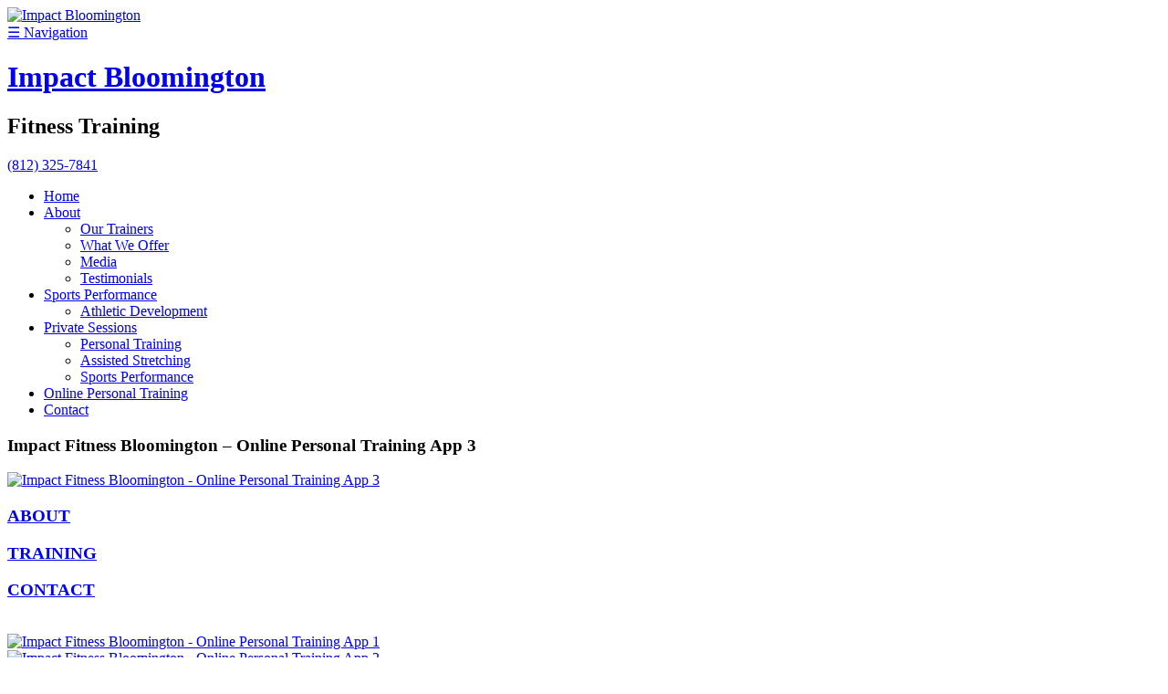

--- FILE ---
content_type: text/html; charset=UTF-8
request_url: https://www.impactbloomington.com/online-personal-training/impact-fitness-bloomington-online-personal-training-app-3/
body_size: 11449
content:
<!DOCTYPE html>
<html lang="en-US">
<head>
<meta charset="UTF-8" />

<meta http-equiv="Content-Type" content="text/html; charset=UTF-8" />
<link rel="pingback" href="https://www.impactbloomington.com/xmlrpc.php" />

<meta name='robots' content='index, follow, max-image-preview:large, max-snippet:-1, max-video-preview:-1' />
	<style>img:is([sizes="auto" i], [sizes^="auto," i]) { contain-intrinsic-size: 3000px 1500px }</style>
	
	<!-- This site is optimized with the Yoast SEO plugin v23.9 - https://yoast.com/wordpress/plugins/seo/ -->
	<title>Impact Fitness Bloomington - Online Personal Training App 3 - Impact Bloomington</title>
	<link rel="canonical" href="https://www.impactbloomington.com/online-personal-training/impact-fitness-bloomington-online-personal-training-app-3/" />
	<meta property="og:locale" content="en_US" />
	<meta property="og:type" content="article" />
	<meta property="og:title" content="Impact Fitness Bloomington - Online Personal Training App 3 - Impact Bloomington" />
	<meta property="og:url" content="https://www.impactbloomington.com/online-personal-training/impact-fitness-bloomington-online-personal-training-app-3/" />
	<meta property="og:site_name" content="Impact Bloomington" />
	<meta property="article:modified_time" content="2020-05-19T15:40:46+00:00" />
	<meta property="og:image" content="https://www.impactbloomington.com/online-personal-training/impact-fitness-bloomington-online-personal-training-app-3" />
	<meta property="og:image:width" content="1200" />
	<meta property="og:image:height" content="643" />
	<meta property="og:image:type" content="image/jpeg" />
	<script type="application/ld+json" class="yoast-schema-graph">{"@context":"https://schema.org","@graph":[{"@type":"WebPage","@id":"https://www.impactbloomington.com/online-personal-training/impact-fitness-bloomington-online-personal-training-app-3/","url":"https://www.impactbloomington.com/online-personal-training/impact-fitness-bloomington-online-personal-training-app-3/","name":"Impact Fitness Bloomington - Online Personal Training App 3 - Impact Bloomington","isPartOf":{"@id":"https://www.impactbloomington.com/#website"},"primaryImageOfPage":{"@id":"https://www.impactbloomington.com/online-personal-training/impact-fitness-bloomington-online-personal-training-app-3/#primaryimage"},"image":{"@id":"https://www.impactbloomington.com/online-personal-training/impact-fitness-bloomington-online-personal-training-app-3/#primaryimage"},"thumbnailUrl":"https://www.impactbloomington.com/wp-content/uploads/2020/05/Impact-Fitness-Bloomington-Online-Personal-Training-App-3.jpg","datePublished":"2020-05-19T15:39:17+00:00","dateModified":"2020-05-19T15:40:46+00:00","breadcrumb":{"@id":"https://www.impactbloomington.com/online-personal-training/impact-fitness-bloomington-online-personal-training-app-3/#breadcrumb"},"inLanguage":"en-US","potentialAction":[{"@type":"ReadAction","target":["https://www.impactbloomington.com/online-personal-training/impact-fitness-bloomington-online-personal-training-app-3/"]}]},{"@type":"ImageObject","inLanguage":"en-US","@id":"https://www.impactbloomington.com/online-personal-training/impact-fitness-bloomington-online-personal-training-app-3/#primaryimage","url":"https://www.impactbloomington.com/wp-content/uploads/2020/05/Impact-Fitness-Bloomington-Online-Personal-Training-App-3.jpg","contentUrl":"https://www.impactbloomington.com/wp-content/uploads/2020/05/Impact-Fitness-Bloomington-Online-Personal-Training-App-3.jpg","width":1200,"height":643,"caption":"Impact Fitness Bloomington - Online Personal Training App 3"},{"@type":"BreadcrumbList","@id":"https://www.impactbloomington.com/online-personal-training/impact-fitness-bloomington-online-personal-training-app-3/#breadcrumb","itemListElement":[{"@type":"ListItem","position":1,"name":"Home","item":"https://www.impactbloomington.com/"},{"@type":"ListItem","position":2,"name":"Online Personal Training","item":"https://www.impactbloomington.com/online-personal-training/"},{"@type":"ListItem","position":3,"name":"Impact Fitness Bloomington &#8211; Online Personal Training App 3"}]},{"@type":"WebSite","@id":"https://www.impactbloomington.com/#website","url":"https://www.impactbloomington.com/","name":"Impact Bloomington","description":"Fitness Training","potentialAction":[{"@type":"SearchAction","target":{"@type":"EntryPoint","urlTemplate":"https://www.impactbloomington.com/?s={search_term_string}"},"query-input":{"@type":"PropertyValueSpecification","valueRequired":true,"valueName":"search_term_string"}}],"inLanguage":"en-US"}]}</script>
	<!-- / Yoast SEO plugin. -->


<link rel="alternate" type="application/rss+xml" title="Impact Bloomington &raquo; Feed" href="https://www.impactbloomington.com/feed/" />
<link rel="alternate" type="application/rss+xml" title="Impact Bloomington &raquo; Comments Feed" href="https://www.impactbloomington.com/comments/feed/" />
<script type="text/javascript">
/* <![CDATA[ */
window._wpemojiSettings = {"baseUrl":"https:\/\/s.w.org\/images\/core\/emoji\/16.0.1\/72x72\/","ext":".png","svgUrl":"https:\/\/s.w.org\/images\/core\/emoji\/16.0.1\/svg\/","svgExt":".svg","source":{"concatemoji":"https:\/\/www.impactbloomington.com\/wp-includes\/js\/wp-emoji-release.min.js?ver=6.8.3"}};
/*! This file is auto-generated */
!function(s,n){var o,i,e;function c(e){try{var t={supportTests:e,timestamp:(new Date).valueOf()};sessionStorage.setItem(o,JSON.stringify(t))}catch(e){}}function p(e,t,n){e.clearRect(0,0,e.canvas.width,e.canvas.height),e.fillText(t,0,0);var t=new Uint32Array(e.getImageData(0,0,e.canvas.width,e.canvas.height).data),a=(e.clearRect(0,0,e.canvas.width,e.canvas.height),e.fillText(n,0,0),new Uint32Array(e.getImageData(0,0,e.canvas.width,e.canvas.height).data));return t.every(function(e,t){return e===a[t]})}function u(e,t){e.clearRect(0,0,e.canvas.width,e.canvas.height),e.fillText(t,0,0);for(var n=e.getImageData(16,16,1,1),a=0;a<n.data.length;a++)if(0!==n.data[a])return!1;return!0}function f(e,t,n,a){switch(t){case"flag":return n(e,"\ud83c\udff3\ufe0f\u200d\u26a7\ufe0f","\ud83c\udff3\ufe0f\u200b\u26a7\ufe0f")?!1:!n(e,"\ud83c\udde8\ud83c\uddf6","\ud83c\udde8\u200b\ud83c\uddf6")&&!n(e,"\ud83c\udff4\udb40\udc67\udb40\udc62\udb40\udc65\udb40\udc6e\udb40\udc67\udb40\udc7f","\ud83c\udff4\u200b\udb40\udc67\u200b\udb40\udc62\u200b\udb40\udc65\u200b\udb40\udc6e\u200b\udb40\udc67\u200b\udb40\udc7f");case"emoji":return!a(e,"\ud83e\udedf")}return!1}function g(e,t,n,a){var r="undefined"!=typeof WorkerGlobalScope&&self instanceof WorkerGlobalScope?new OffscreenCanvas(300,150):s.createElement("canvas"),o=r.getContext("2d",{willReadFrequently:!0}),i=(o.textBaseline="top",o.font="600 32px Arial",{});return e.forEach(function(e){i[e]=t(o,e,n,a)}),i}function t(e){var t=s.createElement("script");t.src=e,t.defer=!0,s.head.appendChild(t)}"undefined"!=typeof Promise&&(o="wpEmojiSettingsSupports",i=["flag","emoji"],n.supports={everything:!0,everythingExceptFlag:!0},e=new Promise(function(e){s.addEventListener("DOMContentLoaded",e,{once:!0})}),new Promise(function(t){var n=function(){try{var e=JSON.parse(sessionStorage.getItem(o));if("object"==typeof e&&"number"==typeof e.timestamp&&(new Date).valueOf()<e.timestamp+604800&&"object"==typeof e.supportTests)return e.supportTests}catch(e){}return null}();if(!n){if("undefined"!=typeof Worker&&"undefined"!=typeof OffscreenCanvas&&"undefined"!=typeof URL&&URL.createObjectURL&&"undefined"!=typeof Blob)try{var e="postMessage("+g.toString()+"("+[JSON.stringify(i),f.toString(),p.toString(),u.toString()].join(",")+"));",a=new Blob([e],{type:"text/javascript"}),r=new Worker(URL.createObjectURL(a),{name:"wpTestEmojiSupports"});return void(r.onmessage=function(e){c(n=e.data),r.terminate(),t(n)})}catch(e){}c(n=g(i,f,p,u))}t(n)}).then(function(e){for(var t in e)n.supports[t]=e[t],n.supports.everything=n.supports.everything&&n.supports[t],"flag"!==t&&(n.supports.everythingExceptFlag=n.supports.everythingExceptFlag&&n.supports[t]);n.supports.everythingExceptFlag=n.supports.everythingExceptFlag&&!n.supports.flag,n.DOMReady=!1,n.readyCallback=function(){n.DOMReady=!0}}).then(function(){return e}).then(function(){var e;n.supports.everything||(n.readyCallback(),(e=n.source||{}).concatemoji?t(e.concatemoji):e.wpemoji&&e.twemoji&&(t(e.twemoji),t(e.wpemoji)))}))}((window,document),window._wpemojiSettings);
/* ]]> */
</script>
<link rel='stylesheet' id='jquery.prettyphoto-css' href='https://www.impactbloomington.com/wp-content/plugins/wp-video-lightbox/css/prettyPhoto.css?ver=6.8.3' type='text/css' media='all' />
<link rel='stylesheet' id='video-lightbox-css' href='https://www.impactbloomington.com/wp-content/plugins/wp-video-lightbox/wp-video-lightbox.css?ver=6.8.3' type='text/css' media='all' />
<style id='wp-emoji-styles-inline-css' type='text/css'>

	img.wp-smiley, img.emoji {
		display: inline !important;
		border: none !important;
		box-shadow: none !important;
		height: 1em !important;
		width: 1em !important;
		margin: 0 0.07em !important;
		vertical-align: -0.1em !important;
		background: none !important;
		padding: 0 !important;
	}
</style>
<link rel='stylesheet' id='wp-block-library-css' href='https://www.impactbloomington.com/wp-includes/css/dist/block-library/style.min.css?ver=6.8.3' type='text/css' media='all' />
<style id='classic-theme-styles-inline-css' type='text/css'>
/*! This file is auto-generated */
.wp-block-button__link{color:#fff;background-color:#32373c;border-radius:9999px;box-shadow:none;text-decoration:none;padding:calc(.667em + 2px) calc(1.333em + 2px);font-size:1.125em}.wp-block-file__button{background:#32373c;color:#fff;text-decoration:none}
</style>
<style id='global-styles-inline-css' type='text/css'>
:root{--wp--preset--aspect-ratio--square: 1;--wp--preset--aspect-ratio--4-3: 4/3;--wp--preset--aspect-ratio--3-4: 3/4;--wp--preset--aspect-ratio--3-2: 3/2;--wp--preset--aspect-ratio--2-3: 2/3;--wp--preset--aspect-ratio--16-9: 16/9;--wp--preset--aspect-ratio--9-16: 9/16;--wp--preset--color--black: #000000;--wp--preset--color--cyan-bluish-gray: #abb8c3;--wp--preset--color--white: #ffffff;--wp--preset--color--pale-pink: #f78da7;--wp--preset--color--vivid-red: #cf2e2e;--wp--preset--color--luminous-vivid-orange: #ff6900;--wp--preset--color--luminous-vivid-amber: #fcb900;--wp--preset--color--light-green-cyan: #7bdcb5;--wp--preset--color--vivid-green-cyan: #00d084;--wp--preset--color--pale-cyan-blue: #8ed1fc;--wp--preset--color--vivid-cyan-blue: #0693e3;--wp--preset--color--vivid-purple: #9b51e0;--wp--preset--gradient--vivid-cyan-blue-to-vivid-purple: linear-gradient(135deg,rgba(6,147,227,1) 0%,rgb(155,81,224) 100%);--wp--preset--gradient--light-green-cyan-to-vivid-green-cyan: linear-gradient(135deg,rgb(122,220,180) 0%,rgb(0,208,130) 100%);--wp--preset--gradient--luminous-vivid-amber-to-luminous-vivid-orange: linear-gradient(135deg,rgba(252,185,0,1) 0%,rgba(255,105,0,1) 100%);--wp--preset--gradient--luminous-vivid-orange-to-vivid-red: linear-gradient(135deg,rgba(255,105,0,1) 0%,rgb(207,46,46) 100%);--wp--preset--gradient--very-light-gray-to-cyan-bluish-gray: linear-gradient(135deg,rgb(238,238,238) 0%,rgb(169,184,195) 100%);--wp--preset--gradient--cool-to-warm-spectrum: linear-gradient(135deg,rgb(74,234,220) 0%,rgb(151,120,209) 20%,rgb(207,42,186) 40%,rgb(238,44,130) 60%,rgb(251,105,98) 80%,rgb(254,248,76) 100%);--wp--preset--gradient--blush-light-purple: linear-gradient(135deg,rgb(255,206,236) 0%,rgb(152,150,240) 100%);--wp--preset--gradient--blush-bordeaux: linear-gradient(135deg,rgb(254,205,165) 0%,rgb(254,45,45) 50%,rgb(107,0,62) 100%);--wp--preset--gradient--luminous-dusk: linear-gradient(135deg,rgb(255,203,112) 0%,rgb(199,81,192) 50%,rgb(65,88,208) 100%);--wp--preset--gradient--pale-ocean: linear-gradient(135deg,rgb(255,245,203) 0%,rgb(182,227,212) 50%,rgb(51,167,181) 100%);--wp--preset--gradient--electric-grass: linear-gradient(135deg,rgb(202,248,128) 0%,rgb(113,206,126) 100%);--wp--preset--gradient--midnight: linear-gradient(135deg,rgb(2,3,129) 0%,rgb(40,116,252) 100%);--wp--preset--font-size--small: 13px;--wp--preset--font-size--medium: 20px;--wp--preset--font-size--large: 36px;--wp--preset--font-size--x-large: 42px;--wp--preset--spacing--20: 0.44rem;--wp--preset--spacing--30: 0.67rem;--wp--preset--spacing--40: 1rem;--wp--preset--spacing--50: 1.5rem;--wp--preset--spacing--60: 2.25rem;--wp--preset--spacing--70: 3.38rem;--wp--preset--spacing--80: 5.06rem;--wp--preset--shadow--natural: 6px 6px 9px rgba(0, 0, 0, 0.2);--wp--preset--shadow--deep: 12px 12px 50px rgba(0, 0, 0, 0.4);--wp--preset--shadow--sharp: 6px 6px 0px rgba(0, 0, 0, 0.2);--wp--preset--shadow--outlined: 6px 6px 0px -3px rgba(255, 255, 255, 1), 6px 6px rgba(0, 0, 0, 1);--wp--preset--shadow--crisp: 6px 6px 0px rgba(0, 0, 0, 1);}:where(.is-layout-flex){gap: 0.5em;}:where(.is-layout-grid){gap: 0.5em;}body .is-layout-flex{display: flex;}.is-layout-flex{flex-wrap: wrap;align-items: center;}.is-layout-flex > :is(*, div){margin: 0;}body .is-layout-grid{display: grid;}.is-layout-grid > :is(*, div){margin: 0;}:where(.wp-block-columns.is-layout-flex){gap: 2em;}:where(.wp-block-columns.is-layout-grid){gap: 2em;}:where(.wp-block-post-template.is-layout-flex){gap: 1.25em;}:where(.wp-block-post-template.is-layout-grid){gap: 1.25em;}.has-black-color{color: var(--wp--preset--color--black) !important;}.has-cyan-bluish-gray-color{color: var(--wp--preset--color--cyan-bluish-gray) !important;}.has-white-color{color: var(--wp--preset--color--white) !important;}.has-pale-pink-color{color: var(--wp--preset--color--pale-pink) !important;}.has-vivid-red-color{color: var(--wp--preset--color--vivid-red) !important;}.has-luminous-vivid-orange-color{color: var(--wp--preset--color--luminous-vivid-orange) !important;}.has-luminous-vivid-amber-color{color: var(--wp--preset--color--luminous-vivid-amber) !important;}.has-light-green-cyan-color{color: var(--wp--preset--color--light-green-cyan) !important;}.has-vivid-green-cyan-color{color: var(--wp--preset--color--vivid-green-cyan) !important;}.has-pale-cyan-blue-color{color: var(--wp--preset--color--pale-cyan-blue) !important;}.has-vivid-cyan-blue-color{color: var(--wp--preset--color--vivid-cyan-blue) !important;}.has-vivid-purple-color{color: var(--wp--preset--color--vivid-purple) !important;}.has-black-background-color{background-color: var(--wp--preset--color--black) !important;}.has-cyan-bluish-gray-background-color{background-color: var(--wp--preset--color--cyan-bluish-gray) !important;}.has-white-background-color{background-color: var(--wp--preset--color--white) !important;}.has-pale-pink-background-color{background-color: var(--wp--preset--color--pale-pink) !important;}.has-vivid-red-background-color{background-color: var(--wp--preset--color--vivid-red) !important;}.has-luminous-vivid-orange-background-color{background-color: var(--wp--preset--color--luminous-vivid-orange) !important;}.has-luminous-vivid-amber-background-color{background-color: var(--wp--preset--color--luminous-vivid-amber) !important;}.has-light-green-cyan-background-color{background-color: var(--wp--preset--color--light-green-cyan) !important;}.has-vivid-green-cyan-background-color{background-color: var(--wp--preset--color--vivid-green-cyan) !important;}.has-pale-cyan-blue-background-color{background-color: var(--wp--preset--color--pale-cyan-blue) !important;}.has-vivid-cyan-blue-background-color{background-color: var(--wp--preset--color--vivid-cyan-blue) !important;}.has-vivid-purple-background-color{background-color: var(--wp--preset--color--vivid-purple) !important;}.has-black-border-color{border-color: var(--wp--preset--color--black) !important;}.has-cyan-bluish-gray-border-color{border-color: var(--wp--preset--color--cyan-bluish-gray) !important;}.has-white-border-color{border-color: var(--wp--preset--color--white) !important;}.has-pale-pink-border-color{border-color: var(--wp--preset--color--pale-pink) !important;}.has-vivid-red-border-color{border-color: var(--wp--preset--color--vivid-red) !important;}.has-luminous-vivid-orange-border-color{border-color: var(--wp--preset--color--luminous-vivid-orange) !important;}.has-luminous-vivid-amber-border-color{border-color: var(--wp--preset--color--luminous-vivid-amber) !important;}.has-light-green-cyan-border-color{border-color: var(--wp--preset--color--light-green-cyan) !important;}.has-vivid-green-cyan-border-color{border-color: var(--wp--preset--color--vivid-green-cyan) !important;}.has-pale-cyan-blue-border-color{border-color: var(--wp--preset--color--pale-cyan-blue) !important;}.has-vivid-cyan-blue-border-color{border-color: var(--wp--preset--color--vivid-cyan-blue) !important;}.has-vivid-purple-border-color{border-color: var(--wp--preset--color--vivid-purple) !important;}.has-vivid-cyan-blue-to-vivid-purple-gradient-background{background: var(--wp--preset--gradient--vivid-cyan-blue-to-vivid-purple) !important;}.has-light-green-cyan-to-vivid-green-cyan-gradient-background{background: var(--wp--preset--gradient--light-green-cyan-to-vivid-green-cyan) !important;}.has-luminous-vivid-amber-to-luminous-vivid-orange-gradient-background{background: var(--wp--preset--gradient--luminous-vivid-amber-to-luminous-vivid-orange) !important;}.has-luminous-vivid-orange-to-vivid-red-gradient-background{background: var(--wp--preset--gradient--luminous-vivid-orange-to-vivid-red) !important;}.has-very-light-gray-to-cyan-bluish-gray-gradient-background{background: var(--wp--preset--gradient--very-light-gray-to-cyan-bluish-gray) !important;}.has-cool-to-warm-spectrum-gradient-background{background: var(--wp--preset--gradient--cool-to-warm-spectrum) !important;}.has-blush-light-purple-gradient-background{background: var(--wp--preset--gradient--blush-light-purple) !important;}.has-blush-bordeaux-gradient-background{background: var(--wp--preset--gradient--blush-bordeaux) !important;}.has-luminous-dusk-gradient-background{background: var(--wp--preset--gradient--luminous-dusk) !important;}.has-pale-ocean-gradient-background{background: var(--wp--preset--gradient--pale-ocean) !important;}.has-electric-grass-gradient-background{background: var(--wp--preset--gradient--electric-grass) !important;}.has-midnight-gradient-background{background: var(--wp--preset--gradient--midnight) !important;}.has-small-font-size{font-size: var(--wp--preset--font-size--small) !important;}.has-medium-font-size{font-size: var(--wp--preset--font-size--medium) !important;}.has-large-font-size{font-size: var(--wp--preset--font-size--large) !important;}.has-x-large-font-size{font-size: var(--wp--preset--font-size--x-large) !important;}
:where(.wp-block-post-template.is-layout-flex){gap: 1.25em;}:where(.wp-block-post-template.is-layout-grid){gap: 1.25em;}
:where(.wp-block-columns.is-layout-flex){gap: 2em;}:where(.wp-block-columns.is-layout-grid){gap: 2em;}
:root :where(.wp-block-pullquote){font-size: 1.5em;line-height: 1.6;}
</style>
<link rel='stylesheet' id='wpautoterms_css-css' href='https://www.impactbloomington.com/wp-content/plugins/auto-terms-of-service-and-privacy-policy/css/wpautoterms.css?ver=6.8.3' type='text/css' media='all' />
<link rel='stylesheet' id='contact-form-7-css' href='https://www.impactbloomington.com/wp-content/plugins/contact-form-7/includes/css/styles.css?ver=6.0' type='text/css' media='all' />
<link rel='stylesheet' id='eeb-css-frontend-css' href='https://www.impactbloomington.com/wp-content/plugins/email-encoder-bundle/core/includes/assets/css/style.css?ver=241118-214933' type='text/css' media='all' />
<link rel='stylesheet' id='responsive-lightbox-swipebox-css' href='https://www.impactbloomington.com/wp-content/plugins/responsive-lightbox/assets/swipebox/swipebox.min.css?ver=2.4.8' type='text/css' media='all' />
<link rel='stylesheet' id='cf7cf-style-css' href='https://www.impactbloomington.com/wp-content/plugins/cf7-conditional-fields/style.css?ver=2.5.1' type='text/css' media='all' />
<link rel='stylesheet' id='jquery-ui-smoothness-css' href='https://www.impactbloomington.com/wp-content/plugins/contact-form-7/includes/js/jquery-ui/themes/smoothness/jquery-ui.min.css?ver=1.12.1' type='text/css' media='screen' />
<link rel='stylesheet' id='theme-stylesheet-css' href='https://www.impactbloomington.com/wp-content/themes/impact/style.css?ver=6.8.3' type='text/css' media='all' />
<script type="text/javascript" src="https://www.impactbloomington.com/wp-includes/js/jquery/jquery.min.js?ver=3.7.1" id="jquery-core-js"></script>
<script type="text/javascript" src="https://www.impactbloomington.com/wp-includes/js/jquery/jquery-migrate.min.js?ver=3.4.1" id="jquery-migrate-js"></script>
<script type="text/javascript" src="https://www.impactbloomington.com/wp-content/plugins/wp-video-lightbox/js/jquery.prettyPhoto.js?ver=3.1.6" id="jquery.prettyphoto-js"></script>
<script type="text/javascript" id="video-lightbox-js-extra">
/* <![CDATA[ */
var vlpp_vars = {"prettyPhoto_rel":"wp-video-lightbox","animation_speed":"fast","slideshow":"5000","autoplay_slideshow":"false","opacity":"0.80","show_title":"true","allow_resize":"true","allow_expand":"true","default_width":"640","default_height":"480","counter_separator_label":"\/","theme":"pp_default","horizontal_padding":"20","hideflash":"false","wmode":"opaque","autoplay":"false","modal":"false","deeplinking":"false","overlay_gallery":"true","overlay_gallery_max":"30","keyboard_shortcuts":"true","ie6_fallback":"true"};
/* ]]> */
</script>
<script type="text/javascript" src="https://www.impactbloomington.com/wp-content/plugins/wp-video-lightbox/js/video-lightbox.js?ver=3.1.6" id="video-lightbox-js"></script>
<script type="text/javascript" src="https://www.impactbloomington.com/wp-includes/js/dist/dom-ready.min.js?ver=f77871ff7694fffea381" id="wp-dom-ready-js"></script>
<script type="text/javascript" src="https://www.impactbloomington.com/wp-content/plugins/auto-terms-of-service-and-privacy-policy/js/base.js?ver=2.5.1" id="wpautoterms_base-js"></script>
<script type="text/javascript" src="https://www.impactbloomington.com/wp-content/plugins/email-encoder-bundle/core/includes/assets/js/custom.js?ver=241118-214933" id="eeb-js-frontend-js"></script>
<script type="text/javascript" src="https://www.impactbloomington.com/wp-content/plugins/responsive-lightbox/assets/infinitescroll/infinite-scroll.pkgd.min.js?ver=6.8.3" id="responsive-lightbox-infinite-scroll-js"></script>
<script type="text/javascript" src="https://www.impactbloomington.com/wp-content/themes/definition/includes/js/third-party.js?ver=6.8.3" id="third party-js"></script>
<script type="text/javascript" src="https://www.impactbloomington.com/wp-content/themes/definition/includes/js/general.js?ver=6.8.3" id="general-js"></script>
<link rel="https://api.w.org/" href="https://www.impactbloomington.com/wp-json/" /><link rel="alternate" title="JSON" type="application/json" href="https://www.impactbloomington.com/wp-json/wp/v2/media/1356" /><link rel="EditURI" type="application/rsd+xml" title="RSD" href="https://www.impactbloomington.com/xmlrpc.php?rsd" />
<meta name="generator" content="WordPress 6.8.3" />
<link rel='shortlink' href='https://www.impactbloomington.com/?p=1356' />
<link rel="alternate" title="oEmbed (JSON)" type="application/json+oembed" href="https://www.impactbloomington.com/wp-json/oembed/1.0/embed?url=https%3A%2F%2Fwww.impactbloomington.com%2Fonline-personal-training%2Fimpact-fitness-bloomington-online-personal-training-app-3%2F" />
<link rel="alternate" title="oEmbed (XML)" type="text/xml+oembed" href="https://www.impactbloomington.com/wp-json/oembed/1.0/embed?url=https%3A%2F%2Fwww.impactbloomington.com%2Fonline-personal-training%2Fimpact-fitness-bloomington-online-personal-training-app-3%2F&#038;format=xml" />
<script>
            WP_VIDEO_LIGHTBOX_VERSION="1.9.11";
            WP_VID_LIGHTBOX_URL="https://www.impactbloomington.com/wp-content/plugins/wp-video-lightbox";
                        function wpvl_paramReplace(name, string, value) {
                // Find the param with regex
                // Grab the first character in the returned string (should be ? or &)
                // Replace our href string with our new value, passing on the name and delimeter

                var re = new RegExp("[\?&]" + name + "=([^&#]*)");
                var matches = re.exec(string);
                var newString;

                if (matches === null) {
                    // if there are no params, append the parameter
                    newString = string + '?' + name + '=' + value;
                } else {
                    var delimeter = matches[0].charAt(0);
                    newString = string.replace(re, delimeter + name + "=" + value);
                }
                return newString;
            }
            </script>
<!-- Theme version -->
<meta name="generator" content="Impact Fitness Bloomington 0.1.0" />
<meta name="generator" content="Definition 1.0.2" />
<meta name="generator" content="WooFramework 6.2.9" />

<!-- Always force latest IE rendering engine (even in intranet) & Chrome Frame -->
<meta http-equiv="X-UA-Compatible" content="IE=edge,chrome=1" />

<!--  Mobile viewport scale | Disable user zooming as the layout is optimised -->
<meta content="initial-scale=1.0; maximum-scale=1.0; user-scalable=no" name="viewport"/>
<!--[if lt IE 9]>
<script src="https://html5shim.googlecode.com/svn/trunk/html5.js"></script>
<![endif]-->
		<link rel="icon" href="https://www.impactbloomington.com/wp-content/uploads/2019/10/cropped-Impact-Fitness-Bloomington-favicon-32x32.png" sizes="32x32" />
<link rel="icon" href="https://www.impactbloomington.com/wp-content/uploads/2019/10/cropped-Impact-Fitness-Bloomington-favicon-192x192.png" sizes="192x192" />
<link rel="apple-touch-icon" href="https://www.impactbloomington.com/wp-content/uploads/2019/10/cropped-Impact-Fitness-Bloomington-favicon-180x180.png" />
<meta name="msapplication-TileImage" content="https://www.impactbloomington.com/wp-content/uploads/2019/10/cropped-Impact-Fitness-Bloomington-favicon-270x270.png" />

<!-- Google Webfonts -->
<link href="https://fonts.googleapis.com/css?family=Titillium+Web%3A200%2C200italic%2C300%2C300italic%2Cregular%2Citalic%2C600%2C600italic%2C700%2C700italic%2C900" rel="stylesheet" type="text/css" />

<!-- Alt Stylesheet -->
<link href="https://www.impactbloomington.com/wp-content/themes/definition/styles/default.css" rel="stylesheet" type="text/css" />
<!-- Options Panel Custom CSS -->
<style type="text/css">
.gform_wrapper select {
    outline-style: none;
    font-size: inherit;
    font-family: inherit;
    padding: .313em 0;
    letter-spacing: normal;
    text-indent: .25em;
}
select {
    padding: .236em .5em;
    border: 1px solid #e6e6e6;
    -webkit-border-radius: 0.236em;
    border-radius: 0.236em;
    -moz-background-clip: padding;
    -webkit-background-clip: padding-box;
    background-clip: padding-box;
    font-size: 1em;
    line-height: 1.618em;
    font-family: inherit;
    outline: none;
    -webkit-box-sizing: border-box;
    -moz-box-sizing: border-box;
    box-sizing: border-box;
    background: #f9f9f9;
    box-shadow: inset 0 2px 4px 0 rgba(0, 0, 0, 0.05);
    -webkit-box-shadow: inset 0 2px 4px 0 rgba(0, 0, 0, 0.05);
}

@media only screen and (min-width: 789px) {
input#input_1_2, input#input_1_8, select#input_1_6, select#input_1_7 {
    width: 98%;
}
li#field_1_2, li#field_1_6 {
    display: -moz-inline-stack;
    display: inline-block;
    zoom: 1;
    width: 48.5%;
    vertical-align: top;
}
li#field_1_8, li#field_1_7 {
    display: -moz-inline-stack;
    display: inline-block;
    zoom: 1;
    width: 48.5%;
    vertical-align: top;
    margin-left: 2% !important;
}
}


@media only screen and (max-width: 788px) {
.gform_wrapper .top_label input.medium, .gform_wrapper .top_label select.medium {
    width: 96.5%;
}
}
</style>


<!-- Woo Shortcodes CSS -->
<link href="https://www.impactbloomington.com/wp-content/themes/definition/functions/css/shortcodes.css" rel="stylesheet" type="text/css" />

<!-- Custom Stylesheet -->
<link href="https://www.impactbloomington.com/wp-content/themes/definition/custom.css" rel="stylesheet" type="text/css" />

<script type="text/javascript">

  var _gaq = _gaq || [];
  _gaq.push(['_setAccount', 'UA-36857388-1']);
  _gaq.push(['_trackPageview']);

  (function() {
    var ga = document.createElement('script'); ga.type = 'text/javascript'; ga.async = true;
    ga.src = ('https:' == document.location.protocol ? 'https://ssl' : 'http://www') + '.google-analytics.com/ga.js';
    var s = document.getElementsByTagName('script')[0]; s.parentNode.insertBefore(ga, s);
  })();

</script>


<link rel="stylesheet" href="https://use.fontawesome.com/releases/v5.3.1/css/all.css" integrity="sha384-mzrmE5qonljUremFsqc01SB46JvROS7bZs3IO2EmfFsd15uHvIt+Y8vEf7N7fWAU" crossorigin="anonymous">
<link rel="stylesheet" href="https://cdnjs.cloudflare.com/ajax/libs/font-awesome/6.4.2/css/all.min.css">

<!-- Google tag (gtag.js) -->
<script async src="https://www.googletagmanager.com/gtag/js?id=G-9X9VJPX6Z3"></script>
<script>
  window.dataLayer = window.dataLayer || [];
  function gtag(){dataLayer.push(arguments);}
  gtag('js', new Date());

  gtag('config', 'G-9X9VJPX6Z3');
</script>

<script type="application/ld+json">
{
  "@context": "https://schema.org/",
  "@type": "HealthAndBeautyBusiness",
  "name": "Impact Bloomington",
  "url": "https://www.impactbloomington.com",
  "founder": {
    "@type": "Person",
    "name": "Lannie Pullon"
  },
  "address": {
    "@type": "PostalAddress",
    "streetAddress": "820 W 17th St",
    "addressLocality": "Bloomington",
    "addressRegion": "IN",
    "postalCode": "47404",
	"addressCountry": "USA"
  },
  "geo": {
    "@type": "GeoCoordinates",
    "latitude": "39.179402",
    "longitude": "-86.542553"
  },
  "telephone": "(812) 325-7841",
  "email": "lannie@impactbloomington.com",
  "openingHours": [
      "Mo,Tu,We,Th,Fr 06:00-19:30"
  ],
  "priceRange": "$$",
  "image": "https://www.impactbloomington.com/wp-content/uploads/2021/07/Impact-Bloomington-Fitness-Training.jpg",
  "areaServed": [
  {
    "@type": "City",
    "name": "Bloomington",
    "sameAs": "https://en.wikipedia.org/wiki/Bloomington,_Indiana"
  }]
}
</script>
<link rel="apple-touch-icon" sizes="180x180" href="/apple-touch-icon.png">
<link rel="icon" type="image/png" sizes="48x48" href="/favicon-48x48.png">
<link rel="icon" type="image/png" sizes="32x32" href="/favicon-32x32.png">
<link rel="icon" type="image/png" sizes="16x16" href="/favicon-16x16.png">
<link rel="manifest" href="/site.webmanifest">
<link rel="mask-icon" href="/safari-pinned-tab.svg" color="#cd4535">
<meta name="msapplication-TileColor" content="#cd4535">
<meta name="theme-color" content="#ffffff">
</head>
<body class="attachment wp-singular attachment-template-default attachmentid-1356 attachment-jpeg wp-theme-definition wp-child-theme-impact chrome alt-style-default layout-left-content">

<div id="wrapper">
    
    
	<header id="header">
		<div class="col-full">
		
				
	<a id="logo" href="https://www.impactbloomington.com/" title="Fitness Training">
		<img src="https://www.impactbloomington.com/wp-content/uploads/2024/11/Impact-Fitness-Bloomington-logo.webp" alt="Impact Bloomington" />
	</a>
	    	
	    	<hgroup>
				<span class="nav-toggle"><a href="#navigation">&#9776; <span>Navigation</span></a></span>
				<h1 class="site-title"><a href="https://www.impactbloomington.com/">Impact Bloomington</a></h1>
				<h2 class="site-description">Fitness Training</h2>
			</hgroup>
        	
        	<div class="top-contact">
	    	    <a href="tel:8123257841">(812) 325-7841</a>
	    	</div>
        	
        				
			<nav id="navigation" class="col-full" role="navigation">
				
				<ul id="main-nav" class="nav fl"><li id="menu-item-29" class="menu-item menu-item-type-custom menu-item-object-custom menu-item-home menu-item-29"><a href="https://www.impactbloomington.com/">Home</a></li>
<li id="menu-item-713" class="menu-item menu-item-type-custom menu-item-object-custom menu-item-has-children menu-item-713"><a href="#">About</a>
<ul class="sub-menu">
	<li id="menu-item-797" class="menu-item menu-item-type-post_type menu-item-object-page menu-item-797"><a href="https://www.impactbloomington.com/about/">Our Trainers</a></li>
	<li id="menu-item-795" class="menu-item menu-item-type-post_type menu-item-object-page menu-item-795"><a href="https://www.impactbloomington.com/what-we-offer/">What We Offer</a></li>
	<li id="menu-item-26" class="menu-item menu-item-type-post_type menu-item-object-page menu-item-26"><a href="https://www.impactbloomington.com/media/">Media</a></li>
	<li id="menu-item-986" class="menu-item menu-item-type-post_type menu-item-object-page menu-item-986"><a href="https://www.impactbloomington.com/training-programs/testimonials/">Testimonials</a></li>
</ul>
</li>
<li id="menu-item-812" class="menu-item menu-item-type-custom menu-item-object-custom menu-item-has-children menu-item-812"><a href="#">Sports Performance</a>
<ul class="sub-menu">
	<li id="menu-item-675" class="menu-item menu-item-type-post_type menu-item-object-page menu-item-675"><a href="https://www.impactbloomington.com/sports-performance/">Athletic Development</a></li>
</ul>
</li>
<li id="menu-item-711" class="menu-item menu-item-type-custom menu-item-object-custom menu-item-has-children menu-item-711"><a href="#">Private Sessions</a>
<ul class="sub-menu">
	<li id="menu-item-28" class="menu-item menu-item-type-post_type menu-item-object-page menu-item-28"><a href="https://www.impactbloomington.com/training-programs/">Personal Training</a></li>
	<li id="menu-item-707" class="menu-item menu-item-type-post_type menu-item-object-page menu-item-707"><a href="https://www.impactbloomington.com/assisted-stretching/">Assisted Stretching</a></li>
	<li id="menu-item-712" class="menu-item menu-item-type-post_type menu-item-object-page menu-item-712"><a href="https://www.impactbloomington.com/sports-performance/">Sports Performance</a></li>
</ul>
</li>
<li id="menu-item-1077" class="menu-item menu-item-type-post_type menu-item-object-page menu-item-1077"><a href="https://www.impactbloomington.com/online-personal-training/">Online Personal Training</a></li>
<li id="menu-item-24" class="menu-item menu-item-type-post_type menu-item-object-page menu-item-24"><a href="https://www.impactbloomington.com/contact/">Contact</a></li>
</ul>	    	    			
			</nav><!-- /#navigation -->
			
						
		</div><!-- /.col-full -->
	</header><!-- /#header -->

	       
    <div id="content" class="page col-full">
    
    	    	
		<section id="main" class="col-left"> 			

                                                                   
            <article class="post-1356 attachment type-attachment status-inherit hentry">
				
				<header>
			    	<h1>Impact Fitness Bloomington &#8211; Online Personal Training App 3</h1>
				</header>
				
                <section class="entry">
                	<p class="attachment"><a href='https://www.impactbloomington.com/wp-content/uploads/2020/05/Impact-Fitness-Bloomington-Online-Personal-Training-App-3.jpg'><img decoding="async" width="300" height="161" src="https://www.impactbloomington.com/wp-content/uploads/2020/05/Impact-Fitness-Bloomington-Online-Personal-Training-App-3-300x161.jpg" class="attachment-medium size-medium" alt="Impact Fitness Bloomington - Online Personal Training App 3" srcset="https://www.impactbloomington.com/wp-content/uploads/2020/05/Impact-Fitness-Bloomington-Online-Personal-Training-App-3-300x161.jpg 300w, https://www.impactbloomington.com/wp-content/uploads/2020/05/Impact-Fitness-Bloomington-Online-Personal-Training-App-3-768x412.jpg 768w, https://www.impactbloomington.com/wp-content/uploads/2020/05/Impact-Fitness-Bloomington-Online-Personal-Training-App-3-1024x549.jpg 1024w, https://www.impactbloomington.com/wp-content/uploads/2020/05/Impact-Fitness-Bloomington-Online-Personal-Training-App-3.jpg 1200w" sizes="(max-width: 300px) 100vw, 300px" /></a></p>

					               	</section><!-- /.entry -->

				                
            </article><!-- /.post -->
            
            
    

<!-- You can start editing here. -->



	
  
        
		</section><!-- /#main -->
		
		
        	
<aside id="sidebar" class="col-right">

	
	    <div class="primary">
		<div id="text-2" class="widget widget_text">			<div class="textwidget"><div class="home-widgets sidebar">
	<div class="hwidget about"><h3><a href="/about/">ABOUT</a></h3></div>
	
	<div class="hwidget training"><h3><a href="/training-programs/">TRAINING</a></h3></div>
	
	<div class="hwidget contact"><h3><a href="/contact/">CONTACT</a></h3></div>
</div>

&nbsp;
<div id="online-personal-training">
<div id="opt">
<div><a href="https://www.impactbloomington.com/wp-content/uploads/2020/05/Impact-Fitness-Bloomington-Online-Personal-Training-App-1.jpg" rel="prettyPhoto"><img src="https://www.impactbloomington.com/wp-content/uploads/2020/05/Impact-Fitness-Bloomington-Online-Personal-Training-App-1.jpg" alt="Impact Fitness Bloomington - Online Personal Training App 1" title="Impact Fitness Bloomington - Online Personal Training App 1" width="1200" height="643" class="aligncenter size-full wp-image-1354" /></a></div>
<div><a href="https://www.impactbloomington.com/wp-content/uploads/2020/05/Impact-Fitness-Bloomington-Online-Personal-Training-App-2.jpg" rel="prettyPhoto"><img src="https://www.impactbloomington.com/wp-content/uploads/2020/05/Impact-Fitness-Bloomington-Online-Personal-Training-App-2.jpg" alt="Impact Fitness Bloomington - Online Personal Training App 2" title="Impact Fitness Bloomington - Online Personal Training App 2" width="1200" height="643" class="aligncenter size-full wp-image-1355" /></a></div>
<div><a href="https://www.impactbloomington.com/wp-content/uploads/2020/05/Impact-Fitness-Bloomington-Online-Personal-Training-App-3.jpg" rel="prettyPhoto"><img src="https://www.impactbloomington.com/wp-content/uploads/2020/05/Impact-Fitness-Bloomington-Online-Personal-Training-App-3.jpg" alt="Impact Fitness Bloomington - Online Personal Training App 3" title="Impact Fitness Bloomington - Online Personal Training App 3" width="1200" height="643" class="aligncenter size-full wp-image-1356" /></a></div>
<div><a href="https://www.impactbloomington.com/wp-content/uploads/2020/05/Impact-Fitness-Bloomington-Online-Personal-Training-App-4.jpg" rel="prettyPhoto"><img src="https://www.impactbloomington.com/wp-content/uploads/2020/05/Impact-Fitness-Bloomington-Online-Personal-Training-App-4.jpg" alt="Impact Fitness Bloomington - Online Personal Training App 4" title="Impact Fitness Bloomington - Online Personal Training App 4" width="1200" height="643" class="aligncenter size-full wp-image-1357" /></a></div>
<div><a href="https://www.impactbloomington.com/wp-content/uploads/2020/05/Impact-Fitness-Bloomington-Online-Personal-Training-App-5.jpg" rel="prettyPhoto"><img src="https://www.impactbloomington.com/wp-content/uploads/2020/05/Impact-Fitness-Bloomington-Online-Personal-Training-App-5.jpg" alt="Impact Fitness Bloomington - Online Personal Training App 5" title="Impact Fitness Bloomington - Online Personal Training App 5" width="1200" height="643" class="aligncenter size-full wp-image-1358" /></a></div>
<div><a href="https://www.impactbloomington.com/wp-content/uploads/2020/05/Impact-Fitness-Bloomington-Online-Personal-Training-App-6.jpg" rel="prettyPhoto"><img src="https://www.impactbloomington.com/wp-content/uploads/2020/05/Impact-Fitness-Bloomington-Online-Personal-Training-App-6.jpg" alt="Impact Fitness Bloomington - Online Personal Training App 6" title="Impact Fitness Bloomington - Online Personal Training App 6" width="1200" height="643" class="aligncenter size-full wp-image-1359" /></a></div>
</div>
</div></div>
		</div>		           
	</div>        
	   
	
	 
	
</aside><!-- /#sidebar -->

    </div><!-- /#content -->
		
	
		
	<footer id="footer">
	
					
			<section id="footer-widgets" class="col-full col-1 fix">
			
								    				
				<div class="block footer-widget-1">
    		        <div id="custom_html-2" class="widget_text widget widget_custom_html"><div class="textwidget custom-html-widget"><div class="columns gmaps">
<div class="one_whole">  
<iframe src="https://www.google.com/maps/embed?pb=!1m14!1m8!1m3!1d6185.588668973376!2d-86.542542!3d39.179396!3m2!1i1024!2i768!4f13.1!3m3!1m2!1s0x886c67200ee97bb7%3A0x845c7ce29b91490!2sImpact%20Fitness%20Training!5e0!3m2!1sen!2sph!4v1731966759220!5m2!1sen!2sph" width="100%" height="350" style="border:0;" allowfullscreen="" loading="lazy" referrerpolicy="no-referrer-when-downgrade"></iframe>
	</div>	
</div>
<div class="columns contact-info">
<div class="one-fourth">
<a href="https://www.impactbloomington.com/"><img src="https://www.impactbloomington.com/wp-content/uploads/2024/11/Impact-Fitness-Bloomington-logo.webp" alt="Impact Fitness Bloomington logo" title="Impact Bloomington" class="aligncenter size-full" /></a>

</div>
<div class="one-fourth">
<i class="fas fa-map-marker-alt"></i>
<div>
820 W 17th St<br/>
Bloomington, IN 47404
</div>
</div>
<div class="one-fourth">
<i class="fas fa-comments"></i>
<div>
<a href="tel:8123257841" class="tel">(812) 325-7841</a><br/>
<a href="javascript:;" data-enc-email="ynaavr[at]vzcnpgoybbzvatgba.pbz" class="email mail-link" data-wpel-link="ignore"><span id="eeb-271467-468754"></span><script type="text/javascript">(function(){var ml="i0man.%pgtc4lbeo",mi="<3440>6;10273:9=<??20489?45:?2",o="";for(var j=0,l=mi.length;j<l;j++){o+=ml.charAt(mi.charCodeAt(j)-48);}document.getElementById("eeb-271467-468754").innerHTML = decodeURIComponent(o);}());</script><noscript>*protected email*</noscript></a>
</div>
</div>
<div class="one-fourth">
<i class="fas fa-clock"></i>
<div>
Mon-Fri: 6AM - 7:30PM
</div>
</div>
</div>
<div class="columns social-links">
<div class="one_whole">
<a href="https://www.facebook.com/Impact-Fitness-Training-110916309051744/" target="_blank" rel="noopener"><i class="fab fa-facebook-f"></i></a>
<a href="https://twitter.com/Impactbloom" target="_blank" rel="noopener"><i class="fa-brands fa-x-twitter"></i></a>
<a href="https://www.instagram.com/impactbloomington/" target="_blank" rel="noopener"><i class="fab fa-instagram"></i></a>
<a href="https://www.youtube.com/channel/UC61wn7Rlb4En9cFYGCWW7JQ" target="_blank" rel="noopener"><i class="fab fa-youtube"></i></a>
<div class="sitemap-n-legals">
	<a href="https://www.impactbloomington.com/sitemap/">Sitemap</a> | 
	<a href="https://www.impactbloomington.com/privacy-policy/">Policy Privacy</a> | 
	<a href="https://www.impactbloomington.com/tems-of-service/">Terms of Service</a></div>
</div>
</div></div></div>				</div>
				
			        							
			</section><!-- /#footer-widgets  -->
		
			
		<div class="col-full">
	
			<div id="credit" class="col-right">
							
			Site by Monster Digital Marketing, a <a href="https://monsterdigitalmarketing.com/" target="_blank" rel="noopener">Bloomington Web Design</a> Co.			
			</div>
			
			<div id="copyright" class="col-left">
							<p>Impact Bloomington &copy; 2026. All Rights Reserved.</p>
						</div>
			
		</div>

	</footer><!-- /#footer  -->

</div><!-- /#wrapper -->
<script type="speculationrules">
{"prefetch":[{"source":"document","where":{"and":[{"href_matches":"\/*"},{"not":{"href_matches":["\/wp-*.php","\/wp-admin\/*","\/wp-content\/uploads\/*","\/wp-content\/*","\/wp-content\/plugins\/*","\/wp-content\/themes\/impact\/*","\/wp-content\/themes\/definition\/*","\/*\\?(.+)"]}},{"not":{"selector_matches":"a[rel~=\"nofollow\"]"}},{"not":{"selector_matches":".no-prefetch, .no-prefetch a"}}]},"eagerness":"conservative"}]}
</script>
<!--[if lt IE 9]>
<script src="https://www.impactbloomington.com/wp-content/themes/definition/includes/js/respond.js"></script>
<![endif]-->
<script type="text/javascript" src="https://www.impactbloomington.com/wp-includes/js/dist/hooks.min.js?ver=4d63a3d491d11ffd8ac6" id="wp-hooks-js"></script>
<script type="text/javascript" src="https://www.impactbloomington.com/wp-includes/js/dist/i18n.min.js?ver=5e580eb46a90c2b997e6" id="wp-i18n-js"></script>
<script type="text/javascript" id="wp-i18n-js-after">
/* <![CDATA[ */
wp.i18n.setLocaleData( { 'text direction\u0004ltr': [ 'ltr' ] } );
/* ]]> */
</script>
<script type="text/javascript" src="https://www.impactbloomington.com/wp-content/plugins/contact-form-7/includes/swv/js/index.js?ver=6.0" id="swv-js"></script>
<script type="text/javascript" id="contact-form-7-js-before">
/* <![CDATA[ */
var wpcf7 = {
    "api": {
        "root": "https:\/\/www.impactbloomington.com\/wp-json\/",
        "namespace": "contact-form-7\/v1"
    }
};
/* ]]> */
</script>
<script type="text/javascript" src="https://www.impactbloomington.com/wp-content/plugins/contact-form-7/includes/js/index.js?ver=6.0" id="contact-form-7-js"></script>
<script type="text/javascript" src="https://www.impactbloomington.com/wp-content/plugins/responsive-lightbox/assets/swipebox/jquery.swipebox.min.js?ver=2.4.8" id="responsive-lightbox-swipebox-js"></script>
<script type="text/javascript" src="https://www.impactbloomington.com/wp-includes/js/underscore.min.js?ver=1.13.7" id="underscore-js"></script>
<script type="text/javascript" id="responsive-lightbox-js-before">
/* <![CDATA[ */
var rlArgs = {"script":"swipebox","selector":"prettyPhoto","customEvents":"","activeGalleries":false,"animation":true,"hideCloseButtonOnMobile":false,"removeBarsOnMobile":false,"hideBars":true,"hideBarsDelay":5000,"videoMaxWidth":1080,"useSVG":true,"loopAtEnd":false,"woocommerce_gallery":false,"ajaxurl":"https:\/\/www.impactbloomington.com\/wp-admin\/admin-ajax.php","nonce":"a15f37dc3e","preview":false,"postId":1356,"scriptExtension":false};
/* ]]> */
</script>
<script type="text/javascript" src="https://www.impactbloomington.com/wp-content/plugins/responsive-lightbox/js/front.js?ver=2.4.8" id="responsive-lightbox-js"></script>
<script type="text/javascript" src="https://www.impactbloomington.com/wp-content/plugins/page-links-to/dist/new-tab.js?ver=3.3.7" id="page-links-to-js"></script>
<script type="text/javascript" id="wpcf7cf-scripts-js-extra">
/* <![CDATA[ */
var wpcf7cf_global_settings = {"ajaxurl":"https:\/\/www.impactbloomington.com\/wp-admin\/admin-ajax.php"};
/* ]]> */
</script>
<script type="text/javascript" src="https://www.impactbloomington.com/wp-content/plugins/cf7-conditional-fields/js/scripts.js?ver=2.5.1" id="wpcf7cf-scripts-js"></script>
<script type="text/javascript" src="https://www.impactbloomington.com/wp-includes/js/jquery/ui/core.min.js?ver=1.13.3" id="jquery-ui-core-js"></script>
<script type="text/javascript" src="https://www.impactbloomington.com/wp-includes/js/jquery/ui/datepicker.min.js?ver=1.13.3" id="jquery-ui-datepicker-js"></script>
<script type="text/javascript" id="jquery-ui-datepicker-js-after">
/* <![CDATA[ */
jQuery(function(jQuery){jQuery.datepicker.setDefaults({"closeText":"Close","currentText":"Today","monthNames":["January","February","March","April","May","June","July","August","September","October","November","December"],"monthNamesShort":["Jan","Feb","Mar","Apr","May","Jun","Jul","Aug","Sep","Oct","Nov","Dec"],"nextText":"Next","prevText":"Previous","dayNames":["Sunday","Monday","Tuesday","Wednesday","Thursday","Friday","Saturday"],"dayNamesShort":["Sun","Mon","Tue","Wed","Thu","Fri","Sat"],"dayNamesMin":["S","M","T","W","T","F","S"],"dateFormat":"mm\/dd\/yy","firstDay":0,"isRTL":false});});
/* ]]> */
</script>
<script type="text/javascript" src="https://www.impactbloomington.com/wp-content/plugins/contact-form-7/includes/js/html5-fallback.js?ver=6.0" id="contact-form-7-html5-fallback-js"></script>
</body>
</html>